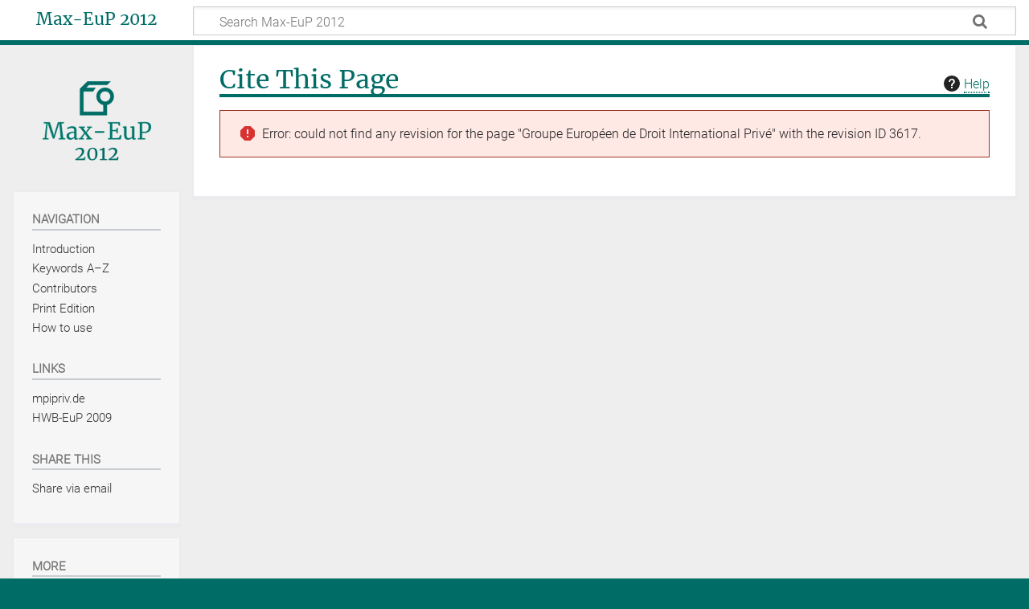

--- FILE ---
content_type: text/html; charset=UTF-8
request_url: https://max-eup2012.mpipriv.de/index.php?title=Special:CiteThisPage&page=Groupe_Europ%C3%A9en_de_Droit_International_Priv%C3%A9&id=3617&wpFormIdentifier=titleform
body_size: 5390
content:
<!DOCTYPE html>
<html class="client-nojs" lang="en" dir="ltr">
<head>
<meta charset="UTF-8">
<title>Cite This Page - Max-EuP 2012</title>
<script>document.documentElement.className="client-js";RLCONF={"wgBreakFrames":true,"wgSeparatorTransformTable":["",""],"wgDigitTransformTable":["",""],"wgDefaultDateFormat":"dmy","wgMonthNames":["","January","February","March","April","May","June","July","August","September","October","November","December"],"wgRequestId":"aXhqcZ-q0u-wiMoHcwgXHwAAAAo","wgCanonicalNamespace":"Special","wgCanonicalSpecialPageName":"CiteThisPage","wgNamespaceNumber":-1,"wgPageName":"Special:CiteThisPage","wgTitle":"CiteThisPage","wgCurRevisionId":0,"wgRevisionId":0,"wgArticleId":0,"wgIsArticle":false,"wgIsRedirect":false,"wgAction":"view","wgUserName":null,"wgUserGroups":["*"],"wgCategories":[],"wgPageViewLanguage":"en","wgPageContentLanguage":"en","wgPageContentModel":"wikitext","wgRelevantPageName":"Special:CiteThisPage","wgRelevantArticleId":0,"wgIsProbablyEditable":false,"wgRelevantPageIsProbablyEditable":false,"wgCiteReferencePreviewsActive":true,"wgVisualEditor":{"pageLanguageCode":"en","pageLanguageDir":"ltr","pageVariantFallbacks":"en"},"srfFilteredConfig":null,"wgEditSubmitButtonLabelPublish":false};
RLSTATE={"site.styles":"ready","user.styles":"ready","user":"ready","user.options":"loading","mediawiki.helplink":"ready","oojs-ui-core.styles":"ready","oojs-ui.styles.indicators":"ready","mediawiki.widgets.styles":"ready","oojs-ui-core.icons":"ready","mediawiki.htmlform.ooui.styles":"ready","skins.timeless":"ready","mediawiki.codex.messagebox.styles":"ready","ext.visualEditor.desktopArticleTarget.noscript":"ready","ext.srf.styles":"ready"};RLPAGEMODULES=["site","mediawiki.page.ready","skins.timeless.js","ext.visualEditor.desktopArticleTarget.init","ext.visualEditor.targetLoader","ext.smw.purge"];</script>
<script>(RLQ=window.RLQ||[]).push(function(){mw.loader.impl(function(){return["user.options@12s5i",function($,jQuery,require,module){mw.user.tokens.set({"patrolToken":"+\\","watchToken":"+\\","csrfToken":"+\\"});
}];});});</script>
<link rel="stylesheet" href="/load.php?lang=en&amp;modules=ext.srf.styles%7Cext.visualEditor.desktopArticleTarget.noscript%7Cmediawiki.codex.messagebox.styles%7Cmediawiki.helplink%7Cmediawiki.htmlform.ooui.styles%7Cmediawiki.widgets.styles%7Coojs-ui-core.icons%2Cstyles%7Coojs-ui.styles.indicators%7Cskins.timeless&amp;only=styles&amp;skin=timeless">
<script async="" src="/load.php?lang=en&amp;modules=startup&amp;only=scripts&amp;raw=1&amp;skin=timeless"></script>
<!--[if IE]><link rel="stylesheet" href="/skins/Timeless/resources/IE9fixes.css?ffe73" media="screen"><![endif]-->
<meta name="ResourceLoaderDynamicStyles" content="">
<link rel="stylesheet" href="/load.php?lang=en&amp;modules=site.styles&amp;only=styles&amp;skin=timeless">
<meta name="generator" content="MediaWiki 1.43.1">
<meta name="robots" content="noindex,nofollow,max-image-preview:standard">
<meta name="format-detection" content="telephone=no">
<meta name="viewport" content="width=device-width, initial-scale=1.0, user-scalable=yes, minimum-scale=0.25, maximum-scale=5.0">
<link rel="search" type="application/opensearchdescription+xml" href="/rest.php/v1/search" title="Max-EuP 2012 (en)">
<link rel="EditURI" type="application/rsd+xml" href="https://max-eup2012.mpipriv.de/api.php?action=rsd">
<link rel="canonical" href="https://max-eup2012.mpipriv.de/index.php?title=Special:CiteThisPage&amp;page=Groupe_Europ%C3%A9en_de_Droit_International_Priv%C3%A9&amp;id=3617&amp;wpFormIdentifier=titleform">
<link rel="alternate" type="application/atom+xml" title="Max-EuP 2012 Atom feed" href="/index.php?title=Special:RecentChanges&amp;feed=atom">
</head>
<body class="mediawiki ltr sitedir-ltr mw-hide-empty-elt ns--1 ns-special mw-special-CiteThisPage page-Special_CiteThisPage rootpage-Special_CiteThisPage skin-timeless action-view skin--responsive"><div id="mw-wrapper"><div id="mw-header-container" class="ts-container"><div id="mw-header" class="ts-inner"><div id="user-tools"><div id="personal"><h2><span>Anonymous</span></h2><div id="personal-inner" class="dropdown"><div role="navigation" class="mw-portlet" id="p-personal" title="User menu" aria-labelledby="p-personal-label"><h3 id="p-personal-label" lang="en" dir="ltr">Not logged in</h3><div class="mw-portlet-body"><ul lang="en" dir="ltr"><li id="pt-login" class="mw-list-item"><a href="/index.php?title=Special:UserLogin&amp;returnto=Special%3ACiteThisPage&amp;returntoquery=page%3DGroupe_Europ%25C3%25A9en_de_Droit_International_Priv%25C3%25A9%26id%3D3617%26wpFormIdentifier%3Dtitleform" title="You are encouraged to log in; however, it is not mandatory [o]" accesskey="o"><span>Log in</span></a></li></ul></div></div></div></div></div><div id="p-logo-text" class="mw-portlet" role="banner"><a id="p-banner" class="mw-wiki-title" href="/index.php/Max_Planck_Encyclopedia_of_European_Private_Law">Max-EuP 2012</a></div><div class="mw-portlet" id="p-search"><h3 lang="en" dir="ltr"><label for="searchInput">Search</label></h3><form action="/index.php" id="searchform"><div id="simpleSearch"><div id="searchInput-container"><input type="search" name="search" placeholder="Search Max-EuP 2012" aria-label="Search Max-EuP 2012" autocapitalize="sentences" title="Search Max-EuP 2012 [f]" accesskey="f" id="searchInput"></div><input type="hidden" value="Special:Search" name="title"><input class="searchButton mw-fallbackSearchButton" type="submit" name="fulltext" title="Search the pages for this text" id="mw-searchButton" value="Search"><input class="searchButton" type="submit" name="go" title="Go to a page with this exact name if it exists" id="searchButton" value="Go"></div></form></div></div><div class="visualClear"></div></div><div id="mw-header-hack" class="color-bar"><div class="color-middle-container"><div class="color-middle"></div></div><div class="color-left"></div><div class="color-right"></div></div><div id="mw-header-nav-hack"><div class="color-bar"><div class="color-middle-container"><div class="color-middle"></div></div><div class="color-left"></div><div class="color-right"></div></div></div><div id="menus-cover"></div><div id="mw-content-container" class="ts-container"><div id="mw-content-block" class="ts-inner"><div id="mw-content-wrapper"><div id="mw-content"><div id="content" class="mw-body" role="main"><div class="mw-indicators">
<div id="mw-indicator-mw-helplink" class="mw-indicator"><a href="https://www.mediawiki.org/wiki/Special:MyLanguage/Extension:CiteThisPage" target="_blank" class="mw-helplink"><span class="mw-helplink-icon"></span>Help</a></div>
</div>
<h1 id="firstHeading" class="firstHeading mw-first-heading">Cite This Page</h1><div id="bodyContentOuter"><div id="siteSub">From Max-EuP 2012</div><div id="mw-page-header-links"><div role="navigation" class="mw-portlet emptyPortlet tools-inline" id="p-namespaces" aria-labelledby="p-namespaces-label"><h3 id="p-namespaces-label" lang="en" dir="ltr">Namespaces</h3><div class="mw-portlet-body"><ul lang="en" dir="ltr"></ul></div></div><div role="navigation" class="mw-portlet tools-inline" id="p-more" aria-labelledby="p-more-label"><h3 id="p-more-label" lang="en" dir="ltr">More</h3><div class="mw-portlet-body"><ul lang="en" dir="ltr"><li id="ca-more" class="dropdown-toggle mw-list-item"><span>More</span></li></ul></div></div><div role="navigation" class="mw-portlet tools-inline" id="p-views" aria-labelledby="p-views-label"><h3 id="p-views-label" lang="en" dir="ltr">Page actions</h3><div class="mw-portlet-body"><ul lang="en" dir="ltr"><li id="ca-purge" class="is-disabled mw-list-item"><a href="/index.php?title=Special:CiteThisPage&amp;action=purge"><span>Refresh</span></a></li></ul></div></div></div><div class="visualClear"></div><div id="bodyContent"><div id="contentSub"><div id="mw-content-subtitle"></div></div><div id="mw-content-text" class="mw-body-content"><div class="cdx-message cdx-message--block cdx-message--error"><span class="cdx-message__icon"></span><div class="cdx-message__content">Error: could not find any revision for the page "Groupe Européen de Droit International Privé" with the revision ID 3617.</div></div></div><div class="printfooter">
<p>Retrieved from <a target="_blank" rel="nofollow noreferrer noopener" class="external text" href="https://max-eup2012.mpipriv.de/index.php/Special:CiteThisPage">Special:CiteThisPage – Max-EuP 2012</a> on 27. January 2026.
</p>
<h2><span class="mw-headline" id="Terms_of_Use">Terms of Use</span></h2>
<p>The Max Planck Encyclopedia of European Private Law, published as a print work in 2012, has been made freely available in 2021 as an online edition at &lt;max-eup2012.mpipriv.de&gt;.
</p><p>The materials published here are subject to exclusive rights of use as held by the Max Planck Institute for Comparative and International Private Law and the publisher Oxford University Press; they may only be used for non-commercial purposes. Users may download, print, and make copies of the text files being made freely available to the public. Further, users may translate excerpts of the entries and cite them in the context of academic work, provided that the following requirements are met: 
</p>
<ul><li>Use for non-commercial purposes</li>
<li>The textual integrity of each entry and its elements is maintained</li>
<li>Citation of the online reference according to academic standards, indicating the author, keyword title, work name, and date of retrieval (see <a href="/index.php/How_to_use#Suggested_Citation_Style" title="How to use">Suggested Citation Style</a>).</li></ul></div>
<div class="visualClear"></div></div></div></div></div><div id="content-bottom-stuff"><div id="catlinks" class="catlinks catlinks-allhidden" data-mw="interface"></div></div></div><div id="mw-site-navigation"><div id="p-logo" class="mw-portlet" role="banner"><a class="mw-wiki-logo timeless-logo" href="/index.php/Max_Planck_Encyclopedia_of_European_Private_Law" title="Visit the main page"><img src="/logo.png"></a></div><div id="site-navigation" class="sidebar-chunk"><h2><span>Navigation</span></h2><div class="sidebar-inner"><div role="navigation" class="mw-portlet" id="p-navigation" aria-labelledby="p-navigation-label"><h3 id="p-navigation-label" lang="en" dir="ltr">Navigation</h3><div class="mw-portlet-body"><ul lang="en" dir="ltr"><li id="n-Introduction" class="mw-list-item"><a href="/index.php/Max_Planck_Encyclopedia_of_European_Private_Law"><span>Introduction</span></a></li><li id="n-Keywords-A–Z" class="mw-list-item"><a href="/index.php/Keyword_Entries_A%E2%80%93Z"><span>Keywords A–Z</span></a></li><li id="n-Contributors" class="mw-list-item"><a href="/index.php/Contributors"><span>Contributors</span></a></li><li id="n-Print-Edition" class="mw-list-item"><a href="/index.php/Print_Edition"><span>Print Edition</span></a></li><li id="n-How-to-use" class="mw-list-item"><a href="/index.php/How_to_use"><span>How to use</span></a></li></ul></div></div><div role="navigation" class="mw-portlet" id="p-Links" aria-labelledby="p-Links-label"><h3 id="p-Links-label" lang="en" dir="ltr">Links</h3><div class="mw-portlet-body"><ul lang="en" dir="ltr"><li id="n-mpipriv.de" class="mw-list-item"><a href="https://www.mpipriv.de" rel="nofollow" target="_blank"><span>mpipriv.de</span></a></li><li id="n-HWB-EuP-2009" class="mw-list-item"><a href="https://hwb-eup2009.mpipriv.de/index.php" rel="nofollow" target="_blank"><span>HWB-EuP 2009</span></a></li></ul></div></div><div role="navigation" class="mw-portlet" id="p-share-header" aria-labelledby="p-share-header-label"><h3 id="p-share-header-label" lang="en" dir="ltr">Share this</h3><div class="mw-portlet-body"><ul lang="en" dir="ltr"><li id="n-share-email" class="mw-list-item"><a href="mailto:%20?body=https%3A%2F%2Fmax-eup2012.mpipriv.de%2Findex.php%3Ftitle%3DSpecial%3ACiteThisPage%26page%3DGroupe_Europ%25C3%25A9en_de_Droit_International_Priv%25C3%25A9%26id%3D3617%26wpFormIdentifier%3Dtitleform" title="Share via email"><span>Share via email</span></a></li></ul></div></div></div></div><div id="site-tools" class="sidebar-chunk"><h2><span>Wiki tools</span></h2><div class="sidebar-inner"><div role="navigation" class="mw-portlet" id="p-tb" aria-labelledby="p-tb-label"><h3 id="p-tb-label" lang="en" dir="ltr">Wiki tools</h3><div class="mw-portlet-body"><ul lang="en" dir="ltr"><li id="t-specialpages" class="mw-list-item"><a href="/index.php/Special:SpecialPages" title="A list of all special pages [q]" accesskey="q"><span>Special pages</span></a></li></ul></div></div></div></div></div><div id="mw-related-navigation"><div id="page-tools" class="sidebar-chunk"><h2><span>Page tools</span></h2><div class="sidebar-inner"><div role="navigation" class="mw-portlet emptyPortlet" id="p-cactions" title="More options" aria-labelledby="p-cactions-label"><h3 id="p-cactions-label" lang="en" dir="ltr">Page tools</h3><div class="mw-portlet-body"><ul lang="en" dir="ltr"></ul></div></div><div role="navigation" class="mw-portlet emptyPortlet" id="p-userpagetools" aria-labelledby="p-userpagetools-label"><h3 id="p-userpagetools-label" lang="en" dir="ltr">User page tools</h3><div class="mw-portlet-body"><ul lang="en" dir="ltr"></ul></div></div><div role="navigation" class="mw-portlet" id="p-pagemisc" aria-labelledby="p-pagemisc-label"><h3 id="p-pagemisc-label" lang="en" dir="ltr">More</h3><div class="mw-portlet-body"><ul lang="en" dir="ltr"><li id="ca-nstab-special" class="selected mw-list-item"><a href="/index.php?title=Special:CiteThisPage&amp;page=Groupe_Europ%C3%A9en_de_Droit_International_Priv%C3%A9&amp;id=3617&amp;wpFormIdentifier=titleform" title="This is a special page, and it cannot be edited"><span>Special page</span></a></li><li id="t-print" class="mw-list-item"><a href="javascript:print();" rel="alternate" title="Printable version of this page [p]" accesskey="p"><span>Printable version</span></a></li></ul></div></div></div></div></div><div class="visualClear"></div></div></div><div id="mw-footer-container" class="mw-footer-container ts-container"><div id="mw-footer" class="mw-footer ts-inner" role="contentinfo" lang="en" dir="ltr"><ul id="footer-icons"><li id="footer-poweredbyico" class="footer-icons"><a href="https://www.mediawiki.org/" class="cdx-button cdx-button--fake-button cdx-button--size-large cdx-button--fake-button--enabled" target="_blank"><img src="/resources/assets/poweredby_mediawiki.svg" alt="Powered by MediaWiki" width="88" height="31" loading="lazy"></a><a href="https://www.semantic-mediawiki.org/wiki/Semantic_MediaWiki" class="cdx-button cdx-button--fake-button cdx-button--size-large cdx-button--fake-button--enabled" target="_blank"><img src="/extensions/SemanticMediaWiki/res/smw/assets/logo_footer.svg" alt="Powered by Semantic MediaWiki" class="smw-footer" width="88" height="31" loading="lazy"></a></li></ul><div id="footer-list"><ul id="footer-places"><li id="footer-places-privacy"><a href="/index.php/Data_Protection_Information">Data Protection Information</a></li><li id="footer-places-about"><a href="/index.php/Terms_of_Use">Terms of Use</a></li><li id="footer-places-disclaimers"><a href="/index.php/Imprint">Imprint</a></li></ul></div><div class="visualClear"></div></div></div></div><script>(RLQ=window.RLQ||[]).push(function(){mw.config.set({"wgBackendResponseTime":142});});</script>
<!-- Matomo -->
<script type="text/javascript">
  var _paq = _paq || [];
  _paq.push(["disableCookies"]);
  _paq.push(["trackPageView"]);
  _paq.push(["enableLinkTracking"]);

  (function() {
    var u = (("https:" == document.location.protocol) ? "https" : "http") + "://"+"matomo.gwdg.de/";
    _paq.push(["setTrackerUrl", u+"piwik.php"]);
    _paq.push(["setSiteId", "427"]);
    var d=document, g=d.createElement("script"), s=d.getElementsByTagName("script")[0]; g.type="text/javascript";
    g.defer=true; g.async=true; g.src=u+"piwik.js"; s.parentNode.insertBefore(g,s);
  })();
</script>
<!-- End Matomo Code -->

<!-- Matomo Image Tracker -->
<noscript><img src="https://matomo.gwdg.de/piwik.php?idsite=427&rec=1" style="border:0" alt="" /></noscript>
<!-- End Matomo -->
</body>
</html>